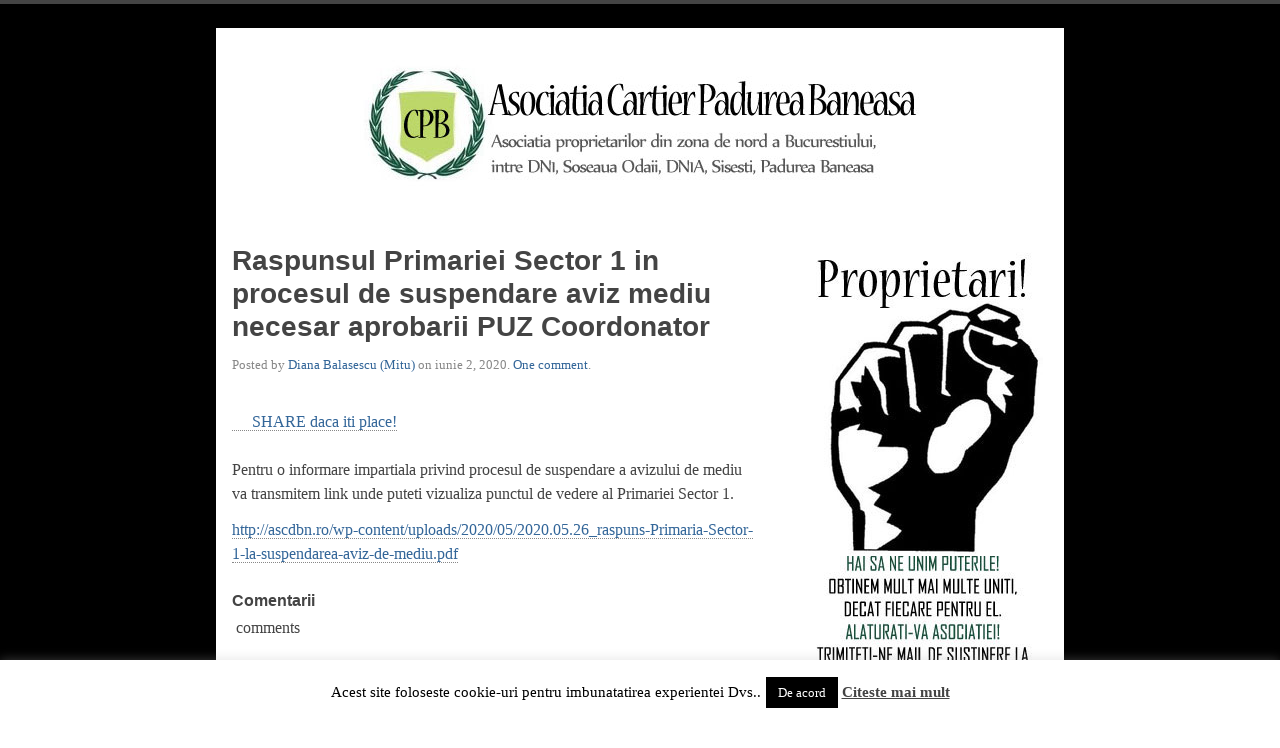

--- FILE ---
content_type: text/html; charset=UTF-8
request_url: https://www.asociatiacartierpadureabaneasa.ro/raspunsul-primariei-sector-1-in-procesul-de-suspendare-aviz-mediu-necesar-aprobarii-puz-coordonator/
body_size: 10999
content:
<!doctype html>
<html lang="ro-RO"
xmlns:fb="http://ogp.me/ns/fb#">
<head>
<meta charset="UTF-8">
<!--[if lt IE 9]>
<script src="http://css3-mediaqueries-js.googlecode.com/svn/trunk/css3-mediaqueries.js"></script>
<script src="http://html5shim.googlecode.com/svn/trunk/html5.js"></script>
<![endif]-->
<!-- <link rel="stylesheet" media="all" href="https://www.asociatiacartierpadureabaneasa.ro/wp-content/themes/scherzo/style.css"> -->
<link rel="pingback" href="https://www.asociatiacartierpadureabaneasa.ro/xmlrpc.php">
<link rel="profile" href="http://gmpg.org/xfn/11">
<meta name="viewport" content="width=device-width, initial-scale=1.0, maximum-scale=1.0">
<meta name='robots' content='index, follow, max-image-preview:large, max-snippet:-1, max-video-preview:-1' />
<!-- This site is optimized with the Yoast SEO plugin v23.5 - https://yoast.com/wordpress/plugins/seo/ -->
<title>Raspunsul Primariei Sector 1 in procesul de suspendare aviz mediu necesar aprobarii PUZ Coordonator - Asociatia Cartier Padurea Baneasa</title>
<link rel="canonical" href="https://www.asociatiacartierpadureabaneasa.ro/raspunsul-primariei-sector-1-in-procesul-de-suspendare-aviz-mediu-necesar-aprobarii-puz-coordonator/" />
<meta property="og:locale" content="ro_RO" />
<meta property="og:type" content="article" />
<meta property="og:title" content="Raspunsul Primariei Sector 1 in procesul de suspendare aviz mediu necesar aprobarii PUZ Coordonator - Asociatia Cartier Padurea Baneasa" />
<meta property="og:description" content="SHARE daca iti place!Pentru o informare impartiala privind procesul de suspendare a avizului de mediu va transmitem link unde puteti vizualiza punctul de vedere al Primariei Sector 1. http://ascdbn.ro/wp-content/uploads/2020/05/2020.05.26_raspuns-Primaria-Sector-1-la-suspendarea-aviz-de-mediu.pdf Comentarii comments" />
<meta property="og:url" content="https://www.asociatiacartierpadureabaneasa.ro/raspunsul-primariei-sector-1-in-procesul-de-suspendare-aviz-mediu-necesar-aprobarii-puz-coordonator/" />
<meta property="og:site_name" content="Asociatia Cartier Padurea Baneasa" />
<meta property="article:published_time" content="2020-06-02T18:34:19+00:00" />
<meta property="article:modified_time" content="2020-06-02T18:34:20+00:00" />
<meta property="og:image" content="https://www.asociatiacartierpadureabaneasa.ro/wp-content/uploads/2015/08/logo-site1.jpg" />
<meta property="og:image:width" content="180" />
<meta property="og:image:height" content="180" />
<meta property="og:image:type" content="image/jpeg" />
<meta name="author" content="Diana Balasescu (Mitu)" />
<meta name="twitter:card" content="summary_large_image" />
<meta name="twitter:label1" content="Scris de" />
<meta name="twitter:data1" content="Diana Balasescu (Mitu)" />
<script type="application/ld+json" class="yoast-schema-graph">{"@context":"https://schema.org","@graph":[{"@type":"WebPage","@id":"https://www.asociatiacartierpadureabaneasa.ro/raspunsul-primariei-sector-1-in-procesul-de-suspendare-aviz-mediu-necesar-aprobarii-puz-coordonator/","url":"https://www.asociatiacartierpadureabaneasa.ro/raspunsul-primariei-sector-1-in-procesul-de-suspendare-aviz-mediu-necesar-aprobarii-puz-coordonator/","name":"Raspunsul Primariei Sector 1 in procesul de suspendare aviz mediu necesar aprobarii PUZ Coordonator - Asociatia Cartier Padurea Baneasa","isPartOf":{"@id":"https://www.asociatiacartierpadureabaneasa.ro/#website"},"datePublished":"2020-06-02T18:34:19+00:00","dateModified":"2020-06-02T18:34:20+00:00","author":{"@id":"https://www.asociatiacartierpadureabaneasa.ro/#/schema/person/4e152c932ca8a92827c9756acd5c2adc"},"breadcrumb":{"@id":"https://www.asociatiacartierpadureabaneasa.ro/raspunsul-primariei-sector-1-in-procesul-de-suspendare-aviz-mediu-necesar-aprobarii-puz-coordonator/#breadcrumb"},"inLanguage":"ro-RO","potentialAction":[{"@type":"ReadAction","target":["https://www.asociatiacartierpadureabaneasa.ro/raspunsul-primariei-sector-1-in-procesul-de-suspendare-aviz-mediu-necesar-aprobarii-puz-coordonator/"]}]},{"@type":"BreadcrumbList","@id":"https://www.asociatiacartierpadureabaneasa.ro/raspunsul-primariei-sector-1-in-procesul-de-suspendare-aviz-mediu-necesar-aprobarii-puz-coordonator/#breadcrumb","itemListElement":[{"@type":"ListItem","position":1,"name":"Prima pagină","item":"https://www.asociatiacartierpadureabaneasa.ro/"},{"@type":"ListItem","position":2,"name":"Raspunsul Primariei Sector 1 in procesul de suspendare aviz mediu necesar aprobarii PUZ Coordonator"}]},{"@type":"WebSite","@id":"https://www.asociatiacartierpadureabaneasa.ro/#website","url":"https://www.asociatiacartierpadureabaneasa.ro/","name":"Asociatia Cartier Padurea Baneasa","description":"- Asociatia Proprietarilor de Terenuri din Zona de Nord a Bucurestiului: DN1, Odaii, DN1A, Sisesti","potentialAction":[{"@type":"SearchAction","target":{"@type":"EntryPoint","urlTemplate":"https://www.asociatiacartierpadureabaneasa.ro/?s={search_term_string}"},"query-input":{"@type":"PropertyValueSpecification","valueRequired":true,"valueName":"search_term_string"}}],"inLanguage":"ro-RO"},{"@type":"Person","@id":"https://www.asociatiacartierpadureabaneasa.ro/#/schema/person/4e152c932ca8a92827c9756acd5c2adc","name":"Diana Balasescu (Mitu)"}]}</script>
<!-- / Yoast SEO plugin. -->
<link rel="alternate" type="application/rss+xml" title="Asociatia Cartier Padurea Baneasa &raquo; Flux" href="https://www.asociatiacartierpadureabaneasa.ro/feed/" />
<link rel="alternate" type="application/rss+xml" title="Asociatia Cartier Padurea Baneasa &raquo; Flux comentarii" href="https://www.asociatiacartierpadureabaneasa.ro/comments/feed/" />
<link rel="alternate" type="application/rss+xml" title="Flux comentarii Asociatia Cartier Padurea Baneasa &raquo; Raspunsul Primariei Sector 1 in procesul de suspendare aviz mediu necesar aprobarii PUZ Coordonator" href="https://www.asociatiacartierpadureabaneasa.ro/raspunsul-primariei-sector-1-in-procesul-de-suspendare-aviz-mediu-necesar-aprobarii-puz-coordonator/feed/" />
<!-- <link rel='stylesheet' id='wp-block-library-css' href='https://www.asociatiacartierpadureabaneasa.ro/wp-includes/css/dist/block-library/style.min.css?ver=6.4.7' type='text/css' media='all' /> -->
<link rel="stylesheet" type="text/css" href="//www.asociatiacartierpadureabaneasa.ro/wp-content/cache/wpfc-minified/jz5mdg29/5u80g.css" media="all"/>
<style id='classic-theme-styles-inline-css' type='text/css'>
/*! This file is auto-generated */
.wp-block-button__link{color:#fff;background-color:#32373c;border-radius:9999px;box-shadow:none;text-decoration:none;padding:calc(.667em + 2px) calc(1.333em + 2px);font-size:1.125em}.wp-block-file__button{background:#32373c;color:#fff;text-decoration:none}
</style>
<style id='global-styles-inline-css' type='text/css'>
body{--wp--preset--color--black: #000000;--wp--preset--color--cyan-bluish-gray: #abb8c3;--wp--preset--color--white: #ffffff;--wp--preset--color--pale-pink: #f78da7;--wp--preset--color--vivid-red: #cf2e2e;--wp--preset--color--luminous-vivid-orange: #ff6900;--wp--preset--color--luminous-vivid-amber: #fcb900;--wp--preset--color--light-green-cyan: #7bdcb5;--wp--preset--color--vivid-green-cyan: #00d084;--wp--preset--color--pale-cyan-blue: #8ed1fc;--wp--preset--color--vivid-cyan-blue: #0693e3;--wp--preset--color--vivid-purple: #9b51e0;--wp--preset--gradient--vivid-cyan-blue-to-vivid-purple: linear-gradient(135deg,rgba(6,147,227,1) 0%,rgb(155,81,224) 100%);--wp--preset--gradient--light-green-cyan-to-vivid-green-cyan: linear-gradient(135deg,rgb(122,220,180) 0%,rgb(0,208,130) 100%);--wp--preset--gradient--luminous-vivid-amber-to-luminous-vivid-orange: linear-gradient(135deg,rgba(252,185,0,1) 0%,rgba(255,105,0,1) 100%);--wp--preset--gradient--luminous-vivid-orange-to-vivid-red: linear-gradient(135deg,rgba(255,105,0,1) 0%,rgb(207,46,46) 100%);--wp--preset--gradient--very-light-gray-to-cyan-bluish-gray: linear-gradient(135deg,rgb(238,238,238) 0%,rgb(169,184,195) 100%);--wp--preset--gradient--cool-to-warm-spectrum: linear-gradient(135deg,rgb(74,234,220) 0%,rgb(151,120,209) 20%,rgb(207,42,186) 40%,rgb(238,44,130) 60%,rgb(251,105,98) 80%,rgb(254,248,76) 100%);--wp--preset--gradient--blush-light-purple: linear-gradient(135deg,rgb(255,206,236) 0%,rgb(152,150,240) 100%);--wp--preset--gradient--blush-bordeaux: linear-gradient(135deg,rgb(254,205,165) 0%,rgb(254,45,45) 50%,rgb(107,0,62) 100%);--wp--preset--gradient--luminous-dusk: linear-gradient(135deg,rgb(255,203,112) 0%,rgb(199,81,192) 50%,rgb(65,88,208) 100%);--wp--preset--gradient--pale-ocean: linear-gradient(135deg,rgb(255,245,203) 0%,rgb(182,227,212) 50%,rgb(51,167,181) 100%);--wp--preset--gradient--electric-grass: linear-gradient(135deg,rgb(202,248,128) 0%,rgb(113,206,126) 100%);--wp--preset--gradient--midnight: linear-gradient(135deg,rgb(2,3,129) 0%,rgb(40,116,252) 100%);--wp--preset--font-size--small: 13px;--wp--preset--font-size--medium: 20px;--wp--preset--font-size--large: 36px;--wp--preset--font-size--x-large: 42px;--wp--preset--spacing--20: 0.44rem;--wp--preset--spacing--30: 0.67rem;--wp--preset--spacing--40: 1rem;--wp--preset--spacing--50: 1.5rem;--wp--preset--spacing--60: 2.25rem;--wp--preset--spacing--70: 3.38rem;--wp--preset--spacing--80: 5.06rem;--wp--preset--shadow--natural: 6px 6px 9px rgba(0, 0, 0, 0.2);--wp--preset--shadow--deep: 12px 12px 50px rgba(0, 0, 0, 0.4);--wp--preset--shadow--sharp: 6px 6px 0px rgba(0, 0, 0, 0.2);--wp--preset--shadow--outlined: 6px 6px 0px -3px rgba(255, 255, 255, 1), 6px 6px rgba(0, 0, 0, 1);--wp--preset--shadow--crisp: 6px 6px 0px rgba(0, 0, 0, 1);}:where(.is-layout-flex){gap: 0.5em;}:where(.is-layout-grid){gap: 0.5em;}body .is-layout-flow > .alignleft{float: left;margin-inline-start: 0;margin-inline-end: 2em;}body .is-layout-flow > .alignright{float: right;margin-inline-start: 2em;margin-inline-end: 0;}body .is-layout-flow > .aligncenter{margin-left: auto !important;margin-right: auto !important;}body .is-layout-constrained > .alignleft{float: left;margin-inline-start: 0;margin-inline-end: 2em;}body .is-layout-constrained > .alignright{float: right;margin-inline-start: 2em;margin-inline-end: 0;}body .is-layout-constrained > .aligncenter{margin-left: auto !important;margin-right: auto !important;}body .is-layout-constrained > :where(:not(.alignleft):not(.alignright):not(.alignfull)){max-width: var(--wp--style--global--content-size);margin-left: auto !important;margin-right: auto !important;}body .is-layout-constrained > .alignwide{max-width: var(--wp--style--global--wide-size);}body .is-layout-flex{display: flex;}body .is-layout-flex{flex-wrap: wrap;align-items: center;}body .is-layout-flex > *{margin: 0;}body .is-layout-grid{display: grid;}body .is-layout-grid > *{margin: 0;}:where(.wp-block-columns.is-layout-flex){gap: 2em;}:where(.wp-block-columns.is-layout-grid){gap: 2em;}:where(.wp-block-post-template.is-layout-flex){gap: 1.25em;}:where(.wp-block-post-template.is-layout-grid){gap: 1.25em;}.has-black-color{color: var(--wp--preset--color--black) !important;}.has-cyan-bluish-gray-color{color: var(--wp--preset--color--cyan-bluish-gray) !important;}.has-white-color{color: var(--wp--preset--color--white) !important;}.has-pale-pink-color{color: var(--wp--preset--color--pale-pink) !important;}.has-vivid-red-color{color: var(--wp--preset--color--vivid-red) !important;}.has-luminous-vivid-orange-color{color: var(--wp--preset--color--luminous-vivid-orange) !important;}.has-luminous-vivid-amber-color{color: var(--wp--preset--color--luminous-vivid-amber) !important;}.has-light-green-cyan-color{color: var(--wp--preset--color--light-green-cyan) !important;}.has-vivid-green-cyan-color{color: var(--wp--preset--color--vivid-green-cyan) !important;}.has-pale-cyan-blue-color{color: var(--wp--preset--color--pale-cyan-blue) !important;}.has-vivid-cyan-blue-color{color: var(--wp--preset--color--vivid-cyan-blue) !important;}.has-vivid-purple-color{color: var(--wp--preset--color--vivid-purple) !important;}.has-black-background-color{background-color: var(--wp--preset--color--black) !important;}.has-cyan-bluish-gray-background-color{background-color: var(--wp--preset--color--cyan-bluish-gray) !important;}.has-white-background-color{background-color: var(--wp--preset--color--white) !important;}.has-pale-pink-background-color{background-color: var(--wp--preset--color--pale-pink) !important;}.has-vivid-red-background-color{background-color: var(--wp--preset--color--vivid-red) !important;}.has-luminous-vivid-orange-background-color{background-color: var(--wp--preset--color--luminous-vivid-orange) !important;}.has-luminous-vivid-amber-background-color{background-color: var(--wp--preset--color--luminous-vivid-amber) !important;}.has-light-green-cyan-background-color{background-color: var(--wp--preset--color--light-green-cyan) !important;}.has-vivid-green-cyan-background-color{background-color: var(--wp--preset--color--vivid-green-cyan) !important;}.has-pale-cyan-blue-background-color{background-color: var(--wp--preset--color--pale-cyan-blue) !important;}.has-vivid-cyan-blue-background-color{background-color: var(--wp--preset--color--vivid-cyan-blue) !important;}.has-vivid-purple-background-color{background-color: var(--wp--preset--color--vivid-purple) !important;}.has-black-border-color{border-color: var(--wp--preset--color--black) !important;}.has-cyan-bluish-gray-border-color{border-color: var(--wp--preset--color--cyan-bluish-gray) !important;}.has-white-border-color{border-color: var(--wp--preset--color--white) !important;}.has-pale-pink-border-color{border-color: var(--wp--preset--color--pale-pink) !important;}.has-vivid-red-border-color{border-color: var(--wp--preset--color--vivid-red) !important;}.has-luminous-vivid-orange-border-color{border-color: var(--wp--preset--color--luminous-vivid-orange) !important;}.has-luminous-vivid-amber-border-color{border-color: var(--wp--preset--color--luminous-vivid-amber) !important;}.has-light-green-cyan-border-color{border-color: var(--wp--preset--color--light-green-cyan) !important;}.has-vivid-green-cyan-border-color{border-color: var(--wp--preset--color--vivid-green-cyan) !important;}.has-pale-cyan-blue-border-color{border-color: var(--wp--preset--color--pale-cyan-blue) !important;}.has-vivid-cyan-blue-border-color{border-color: var(--wp--preset--color--vivid-cyan-blue) !important;}.has-vivid-purple-border-color{border-color: var(--wp--preset--color--vivid-purple) !important;}.has-vivid-cyan-blue-to-vivid-purple-gradient-background{background: var(--wp--preset--gradient--vivid-cyan-blue-to-vivid-purple) !important;}.has-light-green-cyan-to-vivid-green-cyan-gradient-background{background: var(--wp--preset--gradient--light-green-cyan-to-vivid-green-cyan) !important;}.has-luminous-vivid-amber-to-luminous-vivid-orange-gradient-background{background: var(--wp--preset--gradient--luminous-vivid-amber-to-luminous-vivid-orange) !important;}.has-luminous-vivid-orange-to-vivid-red-gradient-background{background: var(--wp--preset--gradient--luminous-vivid-orange-to-vivid-red) !important;}.has-very-light-gray-to-cyan-bluish-gray-gradient-background{background: var(--wp--preset--gradient--very-light-gray-to-cyan-bluish-gray) !important;}.has-cool-to-warm-spectrum-gradient-background{background: var(--wp--preset--gradient--cool-to-warm-spectrum) !important;}.has-blush-light-purple-gradient-background{background: var(--wp--preset--gradient--blush-light-purple) !important;}.has-blush-bordeaux-gradient-background{background: var(--wp--preset--gradient--blush-bordeaux) !important;}.has-luminous-dusk-gradient-background{background: var(--wp--preset--gradient--luminous-dusk) !important;}.has-pale-ocean-gradient-background{background: var(--wp--preset--gradient--pale-ocean) !important;}.has-electric-grass-gradient-background{background: var(--wp--preset--gradient--electric-grass) !important;}.has-midnight-gradient-background{background: var(--wp--preset--gradient--midnight) !important;}.has-small-font-size{font-size: var(--wp--preset--font-size--small) !important;}.has-medium-font-size{font-size: var(--wp--preset--font-size--medium) !important;}.has-large-font-size{font-size: var(--wp--preset--font-size--large) !important;}.has-x-large-font-size{font-size: var(--wp--preset--font-size--x-large) !important;}
.wp-block-navigation a:where(:not(.wp-element-button)){color: inherit;}
:where(.wp-block-post-template.is-layout-flex){gap: 1.25em;}:where(.wp-block-post-template.is-layout-grid){gap: 1.25em;}
:where(.wp-block-columns.is-layout-flex){gap: 2em;}:where(.wp-block-columns.is-layout-grid){gap: 2em;}
.wp-block-pullquote{font-size: 1.5em;line-height: 1.6;}
</style>
<!-- <link rel='stylesheet' id='contact-form-7-css' href='https://www.asociatiacartierpadureabaneasa.ro/wp-content/plugins/contact-form-7/includes/css/styles.css?ver=5.7.7' type='text/css' media='all' /> -->
<!-- <link rel='stylesheet' id='cookie-law-info-css' href='https://www.asociatiacartierpadureabaneasa.ro/wp-content/plugins/cookie-law-info/legacy/public/css/cookie-law-info-public.css?ver=3.3.9.1' type='text/css' media='all' /> -->
<!-- <link rel='stylesheet' id='cookie-law-info-gdpr-css' href='https://www.asociatiacartierpadureabaneasa.ro/wp-content/plugins/cookie-law-info/legacy/public/css/cookie-law-info-gdpr.css?ver=3.3.9.1' type='text/css' media='all' /> -->
<!-- <link rel='stylesheet' id='newsletter-css' href='https://www.asociatiacartierpadureabaneasa.ro/wp-content/plugins/newsletter/style.css?ver=9.1.1' type='text/css' media='all' /> -->
<link rel="stylesheet" type="text/css" href="//www.asociatiacartierpadureabaneasa.ro/wp-content/cache/wpfc-minified/qhxoeavr/2luic.css" media="all"/>
<script type="text/javascript" src="https://ajax.googleapis.com/ajax/libs/prototype/1.7.1.0/prototype.js?ver=1.7.1" id="prototype-js"></script>
<script type="text/javascript" src="https://ajax.googleapis.com/ajax/libs/scriptaculous/1.9.0/scriptaculous.js?ver=1.9.0" id="scriptaculous-root-js"></script>
<script type="text/javascript" src="https://ajax.googleapis.com/ajax/libs/scriptaculous/1.9.0/effects.js?ver=1.9.0" id="scriptaculous-effects-js"></script>
<script src='//www.asociatiacartierpadureabaneasa.ro/wp-content/cache/wpfc-minified/7awxp480/61h4d.js' type="text/javascript"></script>
<!-- <script type="text/javascript" src="https://www.asociatiacartierpadureabaneasa.ro/wp-content/plugins/lightbox-2/lightbox-resize.js?ver=1.8" id="lightbox-js"></script> -->
<!-- <script type="text/javascript" src="https://www.asociatiacartierpadureabaneasa.ro/wp-includes/js/jquery/jquery.min.js?ver=3.7.1" id="jquery-core-js"></script> -->
<!-- <script type="text/javascript" src="https://www.asociatiacartierpadureabaneasa.ro/wp-includes/js/jquery/jquery-migrate.min.js?ver=3.4.1" id="jquery-migrate-js"></script> -->
<script type="text/javascript" id="cookie-law-info-js-extra">
/* <![CDATA[ */
var Cli_Data = {"nn_cookie_ids":[],"cookielist":[],"non_necessary_cookies":[],"ccpaEnabled":"","ccpaRegionBased":"","ccpaBarEnabled":"","strictlyEnabled":["necessary","obligatoire"],"ccpaType":"gdpr","js_blocking":"","custom_integration":"","triggerDomRefresh":"","secure_cookies":""};
var cli_cookiebar_settings = {"animate_speed_hide":"500","animate_speed_show":"500","background":"#fff","border":"#444","border_on":"","button_1_button_colour":"#000","button_1_button_hover":"#000000","button_1_link_colour":"#fff","button_1_as_button":"1","button_1_new_win":"","button_2_button_colour":"#333","button_2_button_hover":"#292929","button_2_link_colour":"#444","button_2_as_button":"","button_2_hidebar":"","button_3_button_colour":"#000","button_3_button_hover":"#000000","button_3_link_colour":"#fff","button_3_as_button":"1","button_3_new_win":"","button_4_button_colour":"#000","button_4_button_hover":"#000000","button_4_link_colour":"#fff","button_4_as_button":"1","button_7_button_colour":"#61a229","button_7_button_hover":"#4e8221","button_7_link_colour":"#fff","button_7_as_button":"1","button_7_new_win":"","font_family":"inherit","header_fix":"","notify_animate_hide":"1","notify_animate_show":"","notify_div_id":"#cookie-law-info-bar","notify_position_horizontal":"right","notify_position_vertical":"bottom","scroll_close":"","scroll_close_reload":"","accept_close_reload":"","reject_close_reload":"","showagain_tab":"","showagain_background":"#fff","showagain_border":"#000","showagain_div_id":"#cookie-law-info-again","showagain_x_position":"100px","text":"#000","show_once_yn":"1","show_once":"10000","logging_on":"","as_popup":"","popup_overlay":"1","bar_heading_text":"","cookie_bar_as":"banner","popup_showagain_position":"bottom-right","widget_position":"left"};
var log_object = {"ajax_url":"https:\/\/www.asociatiacartierpadureabaneasa.ro\/wp-admin\/admin-ajax.php"};
/* ]]> */
</script>
<script src='//www.asociatiacartierpadureabaneasa.ro/wp-content/cache/wpfc-minified/9jgr0sql/2luic.js' type="text/javascript"></script>
<!-- <script type="text/javascript" src="https://www.asociatiacartierpadureabaneasa.ro/wp-content/plugins/cookie-law-info/legacy/public/js/cookie-law-info-public.js?ver=3.3.9.1" id="cookie-law-info-js"></script> -->
<link rel="https://api.w.org/" href="https://www.asociatiacartierpadureabaneasa.ro/wp-json/" /><link rel="alternate" type="application/json" href="https://www.asociatiacartierpadureabaneasa.ro/wp-json/wp/v2/posts/1401" /><link rel="EditURI" type="application/rsd+xml" title="RSD" href="https://www.asociatiacartierpadureabaneasa.ro/xmlrpc.php?rsd" />
<meta name="generator" content="WordPress 6.4.7" />
<link rel='shortlink' href='https://www.asociatiacartierpadureabaneasa.ro/?p=1401' />
<link rel="alternate" type="application/json+oembed" href="https://www.asociatiacartierpadureabaneasa.ro/wp-json/oembed/1.0/embed?url=https%3A%2F%2Fwww.asociatiacartierpadureabaneasa.ro%2Fraspunsul-primariei-sector-1-in-procesul-de-suspendare-aviz-mediu-necesar-aprobarii-puz-coordonator%2F" />
<link rel="alternate" type="text/xml+oembed" href="https://www.asociatiacartierpadureabaneasa.ro/wp-json/oembed/1.0/embed?url=https%3A%2F%2Fwww.asociatiacartierpadureabaneasa.ro%2Fraspunsul-primariei-sector-1-in-procesul-de-suspendare-aviz-mediu-necesar-aprobarii-puz-coordonator%2F&#038;format=xml" />
<meta property="fb:app_id" content="573192326365603"/>
<!-- begin lightbox scripts -->
<script type="text/javascript">
//<![CDATA[
document.write('<link rel="stylesheet" href="https://www.asociatiacartierpadureabaneasa.ro/wp-content/plugins/lightbox-2/Themes/Black/lightbox.css" type="text/css" media="screen" />');
//]]>
</script>
<!-- end lightbox scripts -->
<style type="text/css">.recentcomments a{display:inline !important;padding:0 !important;margin:0 !important;}</style><style>#site-header, #tag {text-indent: -9999px;}</style><style>
#site-header {
background-image: url(https://www.asociatiacartierpadureabaneasa.ro/wp-content/uploads/2015/08/logo-cpb1.jpg);
filter: progid:DXImageTransform.Microsoft.AlphaImageLoader(
src='https://www.asociatiacartierpadureabaneasa.ro/wp-content/uploads/2015/08/logo-cpb1.jpg',
sizingMethod='scale');
-ms-filter: "progid:DXImageTransform.Microsoft.AlphaImageLoader(
src='https://www.asociatiacartierpadureabaneasa.ro/wp-content/uploads/2015/08/logo-cpb1.jpg',
sizingMethod='scale')";
}
#site-title,
#tag {
color: #blank;
}
</style>
<style type="text/css" id="custom-background-css">
body.custom-background { background-color: #000000; background-image: url("https://www.zonanord.ro/wp-content/uploads/2012/03/puz.jpg"); background-position: center top; background-size: auto; background-repeat: no-repeat; background-attachment: fixed; }
</style>
<script type="text/javascript">  var _gaq = _gaq || [];  _gaq.push(['_setAccount', 'UA-19836510-5']);  _gaq.push(['_trackPageview']);  (function() {    var ga = document.createElement('script'); ga.type = 'text/javascript'; ga.async = true;    ga.src = ('https:' == document.location.protocol ? 'https://ssl' : 'http://www') + '.google-analytics.com/ga.js';    var s = document.getElementsByTagName('script')[0]; s.parentNode.insertBefore(ga, s);  })();</script></head>
<body class="post-template-default single single-post postid-1401 single-format-standard custom-background">
<p class="accessibility"><a href="#content">Skip to content</a></p>
<div id="wrapper">
<a class="header-link" href="https://www.asociatiacartierpadureabaneasa.ro" rel="index" title="Go to home page">
<header id="site-header" role="banner">
<div id="branding">
<h1 id="site-title">Asociatia Cartier Padurea Baneasa</h1>
<p id="tag">&#8211; Asociatia Proprietarilor de Terenuri din Zona de Nord a Bucurestiului: DN1, Odaii, DN1A, Sisesti</p>
</div> <!-- end #branding -->
</header>
</a>
<div id="content" role="main">
<article class="post-1401 post type-post status-publish format-standard hentry category-articole">
<header class="entry-header">
<h1 class="entry-title">Raspunsul Primariei Sector 1 in procesul de suspendare aviz mediu necesar aprobarii PUZ Coordonator</h1>
<div class="entry-meta">
<p>Posted by <a href="https://www.asociatiacartierpadureabaneasa.ro/author/diana/" title="Articole de Diana Balasescu (Mitu)" rel="author">Diana Balasescu (Mitu)</a> on <time datetime="2020-06-02T20:34:19+02:00" pubdate>iunie 2, 2020</time>. <a href="#comments">One comment</a>.</p>
</div>
</header>
<div class="entry-content">
<br><script>function fbs_click() {u=location.href;t=document.title;window.open('http://www.facebook.com/sharer.php?u='+encodeURIComponent(u)+'&t='+encodeURIComponent(t),'sharer','toolbar=0,status=0,width=626,height=436');return false;}</script><style> html .fb_share_link { padding:2px 0 0 20px; height:16px; background:url(http://static.ak.facebook.com/images/share/facebook_share_icon.gif?6:26981) no-repeat top left; }</style><a rel="nofollow" href="http://www.facebook.com/share.php?u=<;url>" onclick="return fbs_click()" target="_blank" class="fb_share_link">SHARE daca iti place!</a><br><br>
<p>Pentru o informare impartiala privind procesul de suspendare a avizului de mediu va transmitem link unde puteti vizualiza punctul de vedere al Primariei Sector 1. </p>
<p><a href="http://ascdbn.ro/wp-content/uploads/2020/05/2020.05.26_raspuns-Primaria-Sector-1-la-suspendarea-aviz-de-mediu.pdf">http://ascdbn.ro/wp-content/uploads/2020/05/2020.05.26_raspuns-Primaria-Sector-1-la-suspendarea-aviz-de-mediu.pdf</a></p>
<!-- Facebook Comments Plugin for WordPress: http://peadig.com/wordpress-plugins/facebook-comments/ --><h3>Comentarii</h3><p><fb:comments-count href=https://www.asociatiacartierpadureabaneasa.ro/raspunsul-primariei-sector-1-in-procesul-de-suspendare-aviz-mediu-necesar-aprobarii-puz-coordonator/></fb:comments-count> comments</p><div class="fb-comments" data-href="https://www.asociatiacartierpadureabaneasa.ro/raspunsul-primariei-sector-1-in-procesul-de-suspendare-aviz-mediu-necesar-aprobarii-puz-coordonator/" data-numposts="5" data-width="100%" data-colorscheme="light"></div>			
</div>
<footer class="entry-footer">
<div class="entry-taxonomy">
<p>Filed under: <a href="https://www.asociatiacartierpadureabaneasa.ro/category/articole/" rel="category tag">Articole</a></p>
<p></p>
</div> <!-- end .entry-taxonomy -->
<div class="pagination">
<p class="next">Next post: <a href="https://www.asociatiacartierpadureabaneasa.ro/comunicat-privind-intalnirea-din-30-mai-2020-cu-usr-sector-1-si-asociatia-cartierul-rezidential-drumul-stegarului-odai/" rel="next">Comunicat privind intalnirea din 30 mai 2020 cu USR sector 1 si  Asociatia Cartierul Rezidential Drumul Stegarului &#8211; Odai</a></p>
<p class="previous">Previous post: <a href="https://www.asociatiacartierpadureabaneasa.ro/marirea-si-decaderea-puz-coordonator-avizul-de-mediu-pentru-puz-coordonator-anulat-azi/" rel="prev">Marirea si decaderea   Puz coordonator! Avizul de mediu pentru PUZ coordonator suspendat azi!</a></p>				
</div> <!-- end .pagination -->
<div id="comments">
<!-- You can start editing here. -->
<h2 class="comment-heading">Comments</h2>
<ol class="commentlist">
<li class="comment even thread-even depth-1" id="comment-4041">
<div id="div-comment-4041" class="comment-body">
<div class="comment-author vcard">
<cite class="fn">Aurelian</cite> <span class="says">spune:</span>		</div>
<div class="comment-meta commentmetadata">
<a href="https://www.asociatiacartierpadureabaneasa.ro/raspunsul-primariei-sector-1-in-procesul-de-suspendare-aviz-mediu-necesar-aprobarii-puz-coordonator/#comment-4041">iunie 4, 2020 la 12:14 pm</a>		</div>
<p>Cine vrea sa ne unim sa dam administratia in judecata cu sesizare CCR? </p>
<p>Astia isi bat joc de noi. Din cauza asociatiilor care stau bine mersii in casele lor, dicteaza ei pentru terenurile noastre. Si Nicusor Dan daca candideaza la primarie dracu sa-l voteze ca eu nu. Ca si el e implicat in coordonarea asociatiilor ce vor anulare puz</p>
<div class="reply"><a rel='nofollow' class='comment-reply-link' href='#comment-4041' data-commentid="4041" data-postid="1401" data-belowelement="div-comment-4041" data-respondelement="respond" data-replyto="Răspunde-i lui Aurelian" aria-label='Răspunde-i lui Aurelian'>Răspunde</a></div>
</div>
</li><!-- #comment-## -->
</ol>
<ol class="pinglist">
</ol>
<!-- end if have comments -->
<div id="respond" class="comment-respond">
<h3 id="reply-title" class="comment-reply-title">Lasă un răspuns <small><a rel="nofollow" id="cancel-comment-reply-link" href="/raspunsul-primariei-sector-1-in-procesul-de-suspendare-aviz-mediu-necesar-aprobarii-puz-coordonator/#respond" style="display:none;">Anulează răspunsul</a></small></h3><form action="https://www.asociatiacartierpadureabaneasa.ro/wp-comments-post.php" method="post" id="commentform" class="comment-form"><p class="comment-notes"><span id="email-notes">Adresa ta de email nu va fi publicată.</span> <span class="required-field-message">Câmpurile obligatorii sunt marcate cu <span class="required">*</span></span></p><p class="comment-form-comment"><label for="comment">Comentariu <span class="required">*</span></label> <textarea autocomplete="new-password"  id="f7155fb305"  name="f7155fb305"   cols="45" rows="8" maxlength="65525" required="required"></textarea><textarea id="comment" aria-label="hp-comment" aria-hidden="true" name="comment" autocomplete="new-password" style="padding:0 !important;clip:rect(1px, 1px, 1px, 1px) !important;position:absolute !important;white-space:nowrap !important;height:1px !important;width:1px !important;overflow:hidden !important;" tabindex="-1"></textarea><script data-noptimize>document.getElementById("comment").setAttribute( "id", "a84aca5c157fd25adaca01417279c483" );document.getElementById("f7155fb305").setAttribute( "id", "comment" );</script></p><p class="comment-form-author"><label for="author">Nume <span class="required">*</span></label> <input id="author" name="author" type="text" value="" size="30" maxlength="245" autocomplete="name" required="required" /></p>
<p class="comment-form-email"><label for="email">Email <span class="required">*</span></label> <input id="email" name="email" type="text" value="" size="30" maxlength="100" aria-describedby="email-notes" autocomplete="email" required="required" /></p>
<p class="comment-form-url"><label for="url">Site web</label> <input id="url" name="url" type="text" value="" size="30" maxlength="200" autocomplete="url" /></p>
<p class="form-submit"><input name="submit" type="submit" id="submit" class="submit" value="Publică comentariul" /> <input type='hidden' name='comment_post_ID' value='1401' id='comment_post_ID' />
<input type='hidden' name='comment_parent' id='comment_parent' value='0' />
</p></form>	</div><!-- #respond -->
</div>
</footer>
</article>
</div> <!-- end content -->
<aside id="sidebar" role="complementary">
<div id="universal" class="sidebar">
<section id="text-2" class="widgetContainer widget_text">			<div class="textwidget"><a href="/contact/"><img src="http://www.asociatiacartierpadureabaneasa.ro/wp-content/uploads/2015/08/pumn.jpg" title="Proprietari, veniti alaturi de noi!"></a></div>
</section><section id="newsletterwidgetminimal-2" class="widgetContainer widget_newsletterwidgetminimal"><h1 class="widgetTitle">Newsletter</h1><div class="tnp tnp-widget-minimal"><form class="tnp-form" action="https://www.asociatiacartierpadureabaneasa.ro/wp-admin/admin-ajax.php?action=tnp&na=s" method="post"><input type="hidden" name="nr" value="widget-minimal"/><input class="tnp-email" type="email" required name="ne" value="" placeholder="Email" aria-label="Email"><input class="tnp-submit" type="submit" value="Abonare"></form></div></section><section id="pages-2" class="widgetContainer widget_pages"><h1 class="widgetTitle">Pagini</h1>
<ul>
<li class="page_item page-item-2"><a href="https://www.asociatiacartierpadureabaneasa.ro/contact/">Contact</a></li>
<li class="page_item page-item-29"><a href="https://www.asociatiacartierpadureabaneasa.ro/despre-noi/">Despre noi</a></li>
<li class="page_item page-item-245"><a href="https://www.asociatiacartierpadureabaneasa.ro/deveniti-membru/">Deveniti membru!</a></li>
<li class="page_item page-item-90"><a href="https://www.asociatiacartierpadureabaneasa.ro/galerie-foto/">Galerie foto</a></li>
<li class="page_item page-item-4"><a href="https://www.asociatiacartierpadureabaneasa.ro/linkuri-utile/">Linkuri utile</a></li>
<li class="page_item page-item-1354"><a href="https://www.asociatiacartierpadureabaneasa.ro/newsletter-2/">Newsletter</a></li>
<li class="page_item page-item-1649"><a href="https://www.asociatiacartierpadureabaneasa.ro/termeni-si-conditii/">Termeni si conditii</a></li>
</ul>
</section>
<section id="recent-posts-2" class="widgetContainer widget_recent_entries">
<h1 class="widgetTitle">Articole recente</h1>
<ul>
<li>
<a href="https://www.asociatiacartierpadureabaneasa.ro/noutate-certificate-fiscale-on-line-la-primaria-sector-1/">Noutate: Certificate fiscale on-line la Primaria Sector 1!</a>
</li>
<li>
<a href="https://www.asociatiacartierpadureabaneasa.ro/metrou-otopeni-gara-de-nord/">METROU Otopeni -Gara de Nord!!!</a>
</li>
<li>
<a href="https://www.asociatiacartierpadureabaneasa.ro/la-multi-ani-sa-avem-un-an-mai-bun-si-un-puz-mai-bun-ca-precedentele-si-aprobat-si-mai-repede-decat-ele/">La multi ani, sa avem un an mai bun si un puz mai bun ca precedentele si aprobat si mai repede decat ele!</a>
</li>
<li>
<a href="https://www.asociatiacartierpadureabaneasa.ro/o-noua-investitie-pe-agatului-si-intrebare-daca-stie-cineva-ce-reprezinta-marcajele-de-pe-agatului/">O noua investitie pe Agatului si o intrebare: daca stie cineva ce reprezinta marcajele de pe Agatului?</a>
</li>
<li>
<a href="https://www.asociatiacartierpadureabaneasa.ro/noutati-odata-cu-demolarea-liniilor-de-siguranta-ale-poligonului-s-a-initiat-un-nou-puz-al-patrulea-1997-2004-2014-si-2021-pentru-cartierul-nostru/">Noutati: Odata cu demolarea liniilor de siguranta ale poligonului, s-a initiat un nou puz ( al patrulea: 1997, 2004, 2014 si 2021) pentru cartierul nostru</a>
</li>
</ul>
</section><section id="recent-comments-2" class="widgetContainer widget_recent_comments"><h1 class="widgetTitle">Comentarii</h1><ul id="recentcomments"><li class="recentcomments"><span class="comment-author-link">Dumitru Andrei</span> la <a href="https://www.asociatiacartierpadureabaneasa.ro/la-multi-ani-sa-avem-un-an-mai-bun-si-un-puz-mai-bun-ca-precedentele-si-aprobat-si-mai-repede-decat-ele/#comment-4865">La multi ani, sa avem un an mai bun si un puz mai bun ca precedentele si aprobat si mai repede decat ele!</a></li><li class="recentcomments"><span class="comment-author-link">Guy Redares</span> la <a href="https://www.asociatiacartierpadureabaneasa.ro/la-multi-ani-sa-avem-un-an-mai-bun-si-un-puz-mai-bun-ca-precedentele-si-aprobat-si-mai-repede-decat-ele/#comment-4864">La multi ani, sa avem un an mai bun si un puz mai bun ca precedentele si aprobat si mai repede decat ele!</a></li><li class="recentcomments"><span class="comment-author-link">Ioan</span> la <a href="https://www.asociatiacartierpadureabaneasa.ro/noutati-odata-cu-demolarea-liniilor-de-siguranta-ale-poligonului-s-a-initiat-un-nou-puz-al-patrulea-1997-2004-2014-si-2021-pentru-cartierul-nostru/#comment-4863">Noutati: Odata cu demolarea liniilor de siguranta ale poligonului, s-a initiat un nou puz ( al patrulea: 1997, 2004, 2014 si 2021) pentru cartierul nostru</a></li><li class="recentcomments"><span class="comment-author-link">Adrian</span> la <a href="https://www.asociatiacartierpadureabaneasa.ro/noutati-odata-cu-demolarea-liniilor-de-siguranta-ale-poligonului-s-a-initiat-un-nou-puz-al-patrulea-1997-2004-2014-si-2021-pentru-cartierul-nostru/#comment-4862">Noutati: Odata cu demolarea liniilor de siguranta ale poligonului, s-a initiat un nou puz ( al patrulea: 1997, 2004, 2014 si 2021) pentru cartierul nostru</a></li><li class="recentcomments"><span class="comment-author-link">UMBRESI MAGDA</span> la <a href="https://www.asociatiacartierpadureabaneasa.ro/noutati-odata-cu-demolarea-liniilor-de-siguranta-ale-poligonului-s-a-initiat-un-nou-puz-al-patrulea-1997-2004-2014-si-2021-pentru-cartierul-nostru/#comment-4861">Noutati: Odata cu demolarea liniilor de siguranta ale poligonului, s-a initiat un nou puz ( al patrulea: 1997, 2004, 2014 si 2021) pentru cartierul nostru</a></li></ul></section><section id="categories-2" class="widgetContainer widget_categories"><h1 class="widgetTitle">Categorii</h1>
<ul>
<li class="cat-item cat-item-25"><a href="https://www.asociatiacartierpadureabaneasa.ro/category/articole/">Articole</a>
</li>
<li class="cat-item cat-item-1"><a href="https://www.asociatiacartierpadureabaneasa.ro/category/status-puz-nord/">Status PUZ Nord</a>
</li>
</ul>
</section><section id="linkcat-2" class="widgetContainer widget_links"><h1 class="widgetTitle">Prieteni</h1>
<ul class='xoxo blogroll'>
<li><a href="http://www.ferseta.com" rel="noopener" target="_blank">Constantin Ferseta</a></li>
<li><a href="https://www.kidibot.ro" rel="noopener" title="KIDIBOT. Motiveaza copiii sa citeasca si sa invete mai mult" target="_blank">KIDIBOT. Motiveaza copiii sa citeasca si sa invete mai mult</a></li>
<li><a href="http://www.kuantero.com" rel="noopener" title="Kuantero &#8211; Agentie Full Service Online" target="_blank">Kuantero</a></li>
</ul>
</section>
</div>
</aside>
			<footer id="site-footer" role="contentinfo">
<p><small>&copy; 2026 Asociatia Cartier Padurea Baneasa &#8211; &#8211; Asociatia Proprietarilor de Terenuri din Zona de Nord a Bucurestiului: DN1, Odaii, DN1A, Sisesti. Built on <a href="http://wordpress.org" rel="external">WordPress</a> &amp; the <a href="http://leonpaternoster.com/wp-themes" rel="external">Scherzo theme</a> by Leon Paternoster.</small></p>
</footer>
</div> <!-- end #wrapper -->
<!--googleoff: all--><div id="cookie-law-info-bar" data-nosnippet="true"><span>Acest site foloseste cookie-uri pentru imbunatatirea experientei Dvs..<a role='button' data-cli_action="accept" id="cookie_action_close_header" class="medium cli-plugin-button cli-plugin-main-button cookie_action_close_header cli_action_button wt-cli-accept-btn">De acord</a> <a href="https://www.asociatiacartierpadureabaneasa.ro" id="CONSTANT_OPEN_URL" target="_blank" class="cli-plugin-main-link">Citeste mai mult</a></span></div><div id="cookie-law-info-again" data-nosnippet="true"><span id="cookie_hdr_showagain">Privacy &amp; Cookies Policy</span></div><div class="cli-modal" data-nosnippet="true" id="cliSettingsPopup" tabindex="-1" role="dialog" aria-labelledby="cliSettingsPopup" aria-hidden="true">
<div class="cli-modal-dialog" role="document">
<div class="cli-modal-content cli-bar-popup">
<button type="button" class="cli-modal-close" id="cliModalClose">
<svg class="" viewBox="0 0 24 24"><path d="M19 6.41l-1.41-1.41-5.59 5.59-5.59-5.59-1.41 1.41 5.59 5.59-5.59 5.59 1.41 1.41 5.59-5.59 5.59 5.59 1.41-1.41-5.59-5.59z"></path><path d="M0 0h24v24h-24z" fill="none"></path></svg>
<span class="wt-cli-sr-only">Închide</span>
</button>
<div class="cli-modal-body">
<div class="cli-container-fluid cli-tab-container">
<div class="cli-row">
<div class="cli-col-12 cli-align-items-stretch cli-px-0">
<div class="cli-privacy-overview">
<h4>Privacy Overview</h4>				<div class="cli-privacy-content">
<div class="cli-privacy-content-text">This website uses cookies to improve your experience while you navigate through the website. Out of these, the cookies that are categorized as necessary are stored on your browser as they are essential for the working of basic functionalities of the website. We also use third-party cookies that help us analyze and understand how you use this website. These cookies will be stored in your browser only with your consent. You also have the option to opt-out of these cookies. But opting out of some of these cookies may affect your browsing experience.</div>
</div>
<a class="cli-privacy-readmore" aria-label="Arată mai mult" role="button" data-readmore-text="Arată mai mult" data-readless-text="Arată mai puțin"></a>			</div>
</div>
<div class="cli-col-12 cli-align-items-stretch cli-px-0 cli-tab-section-container">
<div class="cli-tab-section">
<div class="cli-tab-header">
<a role="button" tabindex="0" class="cli-nav-link cli-settings-mobile" data-target="necessary" data-toggle="cli-toggle-tab">
Necessary							</a>
<div class="wt-cli-necessary-checkbox">
<input type="checkbox" class="cli-user-preference-checkbox"  id="wt-cli-checkbox-necessary" data-id="checkbox-necessary" checked="checked"  />
<label class="form-check-label" for="wt-cli-checkbox-necessary">Necessary</label>
</div>
<span class="cli-necessary-caption">Întotdeauna activate</span>
</div>
<div class="cli-tab-content">
<div class="cli-tab-pane cli-fade" data-id="necessary">
<div class="wt-cli-cookie-description">
Necessary cookies are absolutely essential for the website to function properly. This category only includes cookies that ensures basic functionalities and security features of the website. These cookies do not store any personal information.								</div>
</div>
</div>
</div>
<div class="cli-tab-section">
<div class="cli-tab-header">
<a role="button" tabindex="0" class="cli-nav-link cli-settings-mobile" data-target="non-necessary" data-toggle="cli-toggle-tab">
Non-necessary							</a>
<div class="cli-switch">
<input type="checkbox" id="wt-cli-checkbox-non-necessary" class="cli-user-preference-checkbox"  data-id="checkbox-non-necessary" checked='checked' />
<label for="wt-cli-checkbox-non-necessary" class="cli-slider" data-cli-enable="Activate" data-cli-disable="Dezactivate"><span class="wt-cli-sr-only">Non-necessary</span></label>
</div>
</div>
<div class="cli-tab-content">
<div class="cli-tab-pane cli-fade" data-id="non-necessary">
<div class="wt-cli-cookie-description">
Any cookies that may not be particularly necessary for the website to function and is used specifically to collect user personal data via analytics, ads, other embedded contents are termed as non-necessary cookies. It is mandatory to procure user consent prior to running these cookies on your website.								</div>
</div>
</div>
</div>
</div>
</div>
</div>
</div>
<div class="cli-modal-footer">
<div class="wt-cli-element cli-container-fluid cli-tab-container">
<div class="cli-row">
<div class="cli-col-12 cli-align-items-stretch cli-px-0">
<div class="cli-tab-footer wt-cli-privacy-overview-actions">
<a id="wt-cli-privacy-save-btn" role="button" tabindex="0" data-cli-action="accept" class="wt-cli-privacy-btn cli_setting_save_button wt-cli-privacy-accept-btn cli-btn">SALVEAZĂ ȘI ACCEPTĂ</a>
</div>
</div>
</div>
</div>
</div>
</div>
</div>
</div>
<div class="cli-modal-backdrop cli-fade cli-settings-overlay"></div>
<div class="cli-modal-backdrop cli-fade cli-popupbar-overlay"></div>
<!--googleon: all--><script type="text/javascript" src="https://www.asociatiacartierpadureabaneasa.ro/wp-includes/js/comment-reply.min.js?ver=6.4.7" id="comment-reply-js" async="async" data-wp-strategy="async"></script>
<script type="text/javascript" src="https://www.asociatiacartierpadureabaneasa.ro/wp-content/plugins/contact-form-7/includes/swv/js/index.js?ver=5.7.7" id="swv-js"></script>
<script type="text/javascript" id="contact-form-7-js-extra">
/* <![CDATA[ */
var wpcf7 = {"api":{"root":"https:\/\/www.asociatiacartierpadureabaneasa.ro\/wp-json\/","namespace":"contact-form-7\/v1"}};
/* ]]> */
</script>
<script type="text/javascript" src="https://www.asociatiacartierpadureabaneasa.ro/wp-content/plugins/contact-form-7/includes/js/index.js?ver=5.7.7" id="contact-form-7-js"></script>
<script type="text/javascript" id="newsletter-js-extra">
/* <![CDATA[ */
var newsletter_data = {"action_url":"https:\/\/www.asociatiacartierpadureabaneasa.ro\/wp-admin\/admin-ajax.php"};
/* ]]> */
</script>
<script type="text/javascript" src="https://www.asociatiacartierpadureabaneasa.ro/wp-content/plugins/newsletter/main.js?ver=9.1.1" id="newsletter-js"></script>
<script type="text/javascript" src="https://www.asociatiacartierpadureabaneasa.ro/wp-content/plugins/page-links-to/dist/new-tab.js?ver=3.3.7" id="page-links-to-js"></script>
<!-- Facebook Comments Plugin for WordPress: http://peadig.com/wordpress-plugins/facebook-comments/ -->
<div id="fb-root"></div>
<script>(function(d, s, id) {
var js, fjs = d.getElementsByTagName(s)[0];
if (d.getElementById(id)) return;
js = d.createElement(s); js.id = id;
js.src = "//connect.facebook.net/en_US/sdk.js#xfbml=1&appId=573192326365603&version=v2.3";
fjs.parentNode.insertBefore(js, fjs);
}(document, 'script', 'facebook-jssdk'));</script>
</body>
</html><!-- WP Fastest Cache file was created in 0.159 seconds, on January 24, 2026 @ 5:19 pm -->